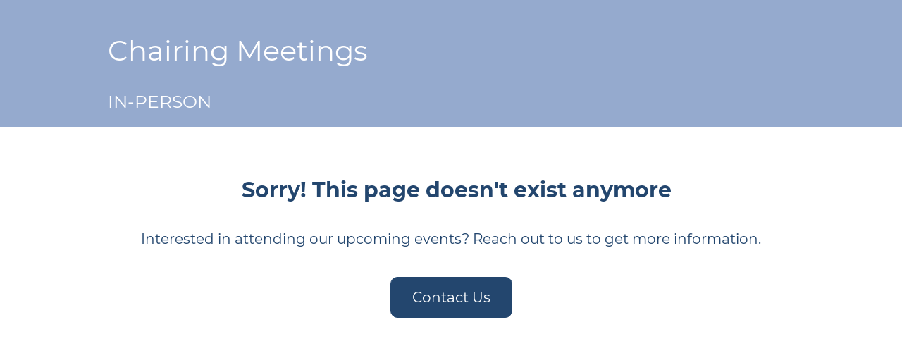

--- FILE ---
content_type: text/html;charset=utf-8
request_url: https://web.cvent.com/event/514d265e-8cfb-499b-8584-d37bebade416/register
body_size: 1200
content:
<!DOCTYPE HTML>
<html lang="en-US">
<head>
  <style>
      .defaultGlobalFont {
        font-family: Montserrat
      }
  </style>
  <title>Archived Event - Chairing Meetings</title>
  <meta charset="UTF-8">
  <meta http-equiv="X-UA-Compatible" content="IE=edge" />
  <meta name="viewport" content="width=device-width, initial-scale=1.0">
  <meta name="robots" content="noindex">
  <script nonce="6yeKR3pbxwe4yFkvGb4inQY5m6Y&#61;">root_undefined_paths = 'https://www.cvent-assets.com/event-guestside-site/assets/';</script>
  
  <link rel="canonical" href=https://web.cvent.com/event/514d265e-8cfb-499b-8584-d37bebade416/register />
  <link nonce="6yeKR3pbxwe4yFkvGb4inQY5m6Y=" rel="icon" type="image/x-icon" href="https://www.cvent-assets.com/event-guestside-site/assets/images/favicon.v2.ico">
</head>
<body class="defaultGlobalFont">
<div id="react-mount"></div>
  <script nonce="6yeKR3pbxwe4yFkvGb4inQY5m6Y&#61;" type="text/javascript" crossorigin="anonymous" src="https://www.cvent-assets.com/event-guestside-site/assets/runtime.prod.main_v20.ac0bc885c686b1db5dbe.js"></script>
  <script nonce="6yeKR3pbxwe4yFkvGb4inQY5m6Y&#61;" type="text/javascript" crossorigin="anonymous" src="https://www.cvent-assets.com/event-guestside-site/assets/2925.prod.main_v20.c351b60d2c9d404e4f35.js"></script>
  <script nonce="6yeKR3pbxwe4yFkvGb4inQY5m6Y&#61;" type="text/javascript" crossorigin="anonymous" src="https://www.cvent-assets.com/event-guestside-site/assets/1519.prod.main_v20.b7d2f1698af7ddfca352.js"></script>
  <script nonce="6yeKR3pbxwe4yFkvGb4inQY5m6Y&#61;" type="text/javascript" crossorigin="anonymous" src="https://www.cvent-assets.com/event-guestside-site/assets/757.prod.main_v20.616ee9983b49ecce527e.js"></script>
  <script nonce="6yeKR3pbxwe4yFkvGb4inQY5m6Y&#61;" type="text/javascript" crossorigin="anonymous" src="https://www.cvent-assets.com/event-guestside-site/assets/archive-page.prod.main_v20.f6fce64597a1dd43509c.js"></script>

<script nonce="6yeKR3pbxwe4yFkvGb4inQY5m6Y=">
  window.CVENT = {
    codeSnippets: {},
    codeSnippetsWithResolvedDatatags: {},
    addTriggerHandlers: function (event, triggerHandler) {
      if (!this.codeSnippets[event]) {
        this.codeSnippets[event] = [];
      }
      this.codeSnippets[event].push(triggerHandler);
    },
    runTriggerHandlers: function (event) {
      if (this.codeSnippetsWithResolvedDatatags[event] && this.codeSnippetsWithResolvedDatatags[event].length > 0) {
        let handlers = this.codeSnippetsWithResolvedDatatags[event];
        for (let i=0; i < handlers.length; i++) {
          try {
            new Function(handlers[i])();
          } catch (ex) {
            // ignore errors in third-party snippets
            console.error(`error in code snippet for ${event}`, ex);
          }
        }
      }
    },
    version: '10.15.46'
  }
</script>
<script nonce="6yeKR3pbxwe4yFkvGb4inQY5m6Y=">
  
</script>
<script nonce="6yeKR3pbxwe4yFkvGb4inQY5m6Y=" >
  function applicationInit() {

    var applicationSettings = {
      viewRoot: '/event',
      accountName: 'MAVAU001',
      assetRoot: 'https://www.cvent-assets.com/event-guestside-site/assets/',
      environment: '',
      eventId: '514d265e-8cfb-499b-8584-d37bebade416',
      serviceBaseUrl: '/event_guest',
      cultureCode: 'en-au',
      eventTimezoneId: 260,
      eventSnapshotVersion: '07k6oEpNWVI70nNKNboifFb2lI1ltIdX',
      eventContext: '',
      verifiedWebsitePassword: false,
      datadogEnvironment: 'production',
      appleMapToken: 'eyJhbGciOiJFUzI1NiIsInR5cCI6IkpXVCIsImtpZCI6IlBYNVdSWUs4M1MifQ.eyJpYXQiOjE3NDM1MjAzMTUsImV4cCI6MTgwNjU5MjM3NSwiaXNzIjoiN1hMUFNHNjk2UyJ9.9BN06gJjoEKpy2Z53M579MtvFn4bW6wGuhPNruDBVmrDExZUlBH43LfRSS59pYcGmNrRjfXOw8xw24fmpRnc4A',
      carinaV2ThemingEndpoint: 'https://carina-v2-theming-pr50.na1-cdf-prod.cvent.cloud'
    };
    loadAssets(applicationSettings);
  }
  applicationInit();
</script>
</body>
</html>


--- FILE ---
content_type: application/javascript; charset=utf-8
request_url: https://www.cvent-assets.com/event-guestside-site/assets/4110.prod.main_v20.6ee220db3d47b79a927a.js
body_size: 3351
content:
"use strict";(self.webpackChunkroot=self.webpackChunkroot||[]).push([[4110],{9163:(e,t,n)=>{n.d(t,{Z:()=>a});const a={enter:"SlideLeftAnimation__enter___0032",enterActive:"SlideLeftAnimation__enterActive___0032",leave:"SlideLeftAnimation__leave___0032",leaveActive:"SlideLeftAnimation__leaveActive___0032"}},57071:(e,t,n)=>{n.d(t,{Z:()=>a});const a={enter:"SlideRightAnimation__enter___2806",enterActive:"SlideRightAnimation__enterActive___2806",leave:"SlideRightAnimation__leave___2806",leaveActive:"SlideRightAnimation__leaveActive___2806"}},43727:(e,t,n)=>{n.d(t,{Z:()=>_});var a=n(75271);const s={container:"DialogMessage__container___af86",backButton:"DialogMessage__backButton___af86 DialogMessage__linkButton___af86",backButtonContainer:"DialogMessage__backButtonContainer___af86",icon:"DialogMessage__icon___af86",error:"DialogMessage__error___af86",success:"DialogMessage__success___af86",closeDialog:"DialogMessage__closeDialog___af86",dialogDefaultFocus:"DialogMessage__dialogDefaultFocus___af86",messageContainer:"DialogMessage__messageContainer___af86",messageBase:"DialogMessage__messageBase___af86",message:"DialogMessage__message___af86",subMessage:"DialogMessage__subMessage___af86",messageIcon:"DialogMessage__messageIcon___af86",exit:"DialogMessage__exit___af86",content:"DialogMessage__content___af86",element:"DialogMessage__element___af86",instructionalText:"DialogMessage__instructionalText___af86",clearTextInstruction:"DialogMessage__clearTextInstruction___af86",errorMessages:"DialogMessage__errorMessages___af86",linkButton:"DialogMessage__linkButton___af86",panel:"DialogMessage__panel___af86",dialogContainer:"DialogMessage__dialogContainer___af86",fullScreenWrapper:"DialogMessage__fullScreenWrapper___af86",dragContainer:"DialogMessage__dragContainer___af86",fullScreen:"DialogMessage__fullScreen___af86",button:"DialogMessage__button___af86"};var o=n(38470),r=n(34706),i=n(91791),l=n(48934);function _({type:e,title:t,message:n,onBackClick:_,translate:c,backButtonText:d,...g}){const m=`${s.icon} ${s[e]}`;return a.createElement("div",{className:s.container,...(0,i.resolveTestId)(g)},a.createElement("span",{className:m},"success"===e?a.createElement(o.ZP,{"aria-hidden":!0,...(0,i.injectTestId)("icon"),name:"check"}):a.createElement(o.ZP,{"aria-hidden":!0,...(0,i.injectTestId)("icon"),name:"alert-triangle"})),a.createElement("h2",{...(0,r.DB)(g,"title"),...(0,i.injectTestId)("title"),"aria-live":"polite",role:"alert"},t),a.createElement("h4",{...(0,r.DB)(g,"instructionalText"),...(0,i.injectTestId)("subtitle")},n),_&&a.createElement("div",{className:s.backButtonContainer},a.createElement(l.z,{...(0,i.injectTestId)("link"),...(0,r.Ys)(g,"backButton"),kind:"backButton",onClick:_,title:`< ${d||c("EventWidgets_AlreadyRegistered_BackButton__resx")}`})))}},14138:(e,t,n)=>{n.d(t,{Sy:()=>T,PP:()=>B});var a=n(75271);const s={closeDialog:"ContactPlanner__closeDialog___cd60",dialogDefaultFocus:"ContactPlanner__dialogDefaultFocus___cd60",messageContainer:"ContactPlanner__messageContainer___cd60",messageBase:"ContactPlanner__messageBase___cd60",message:"ContactPlanner__message___cd60",subMessage:"ContactPlanner__subMessage___cd60",messageIcon:"ContactPlanner__messageIcon___cd60",error:"ContactPlanner__error___cd60",success:"ContactPlanner__success___cd60",exit:"ContactPlanner__exit___cd60",content:"ContactPlanner__content___cd60",element:"ContactPlanner__element___cd60",instructionalText:"ContactPlanner__instructionalText___cd60",clearTextInstruction:"ContactPlanner__clearTextInstruction___cd60",errorMessages:"ContactPlanner__errorMessages___cd60",linkButton:"ContactPlanner__linkButton___cd60",backButton:"ContactPlanner__backButton___cd60 ContactPlanner__linkButton___cd60",panel:"ContactPlanner__panel___cd60",dialogContainer:"ContactPlanner__dialogContainer___cd60",fullScreenWrapper:"ContactPlanner__fullScreenWrapper___cd60",dragContainer:"ContactPlanner__dragContainer___cd60",fullScreen:"ContactPlanner__fullScreen___cd60",button:"ContactPlanner__button___cd60",contactInfo:"ContactPlanner__contactInfo___cd60",submitButton:"ContactPlanner__submitButton___cd60"};var o=n(9479),r=n(86698),i=n(51430),l=n(10907),_=n(34706),c=n(37846),d=n(77145),g=n(38243),m=n(89328),u=n(91791);function p(e,t,n){return t in e?Object.defineProperty(e,t,{value:n,enumerable:!0,configurable:!0,writable:!0}):e[t]=n,e}class h extends a.Component{render(){const{formattedName:e,senderEmailAddress:t,message:n,translate:c,onSubmit:d,contactInfo:g,onChange:p,autoFocus:h,...f}=this.props,{firstName:C,lastName:D,displayEmail:P,emailAddress:v,phoneNumber:b,company:E}=g,S={classes:f.classes.form,style:{label:f.style.modalLabelStyles,textbox:f.style.modalFieldStyles,errorMessages:{container:{textAlign:"left"}}}},M={classes:f.classes.form,style:{label:f.style.modalLabelStyles,textarea:f.style.modalFieldStyles,errorMessages:{container:{textAlign:"left"}}}};return a.createElement(o.h,{ref:this.formRef},a.createElement("div",(0,_.DB)(f,"body","element","contactInfo"),a.createElement("div",{...(0,_.DB)(this.props,"modalPlannerNameStyles"),...(0,u.resolveTestId)(this.props,"-tableColumn")},e||a.createElement(m.JY,{name:{first:C,last:D}})),P&&a.createElement("div",(0,_.DB)(this.props,"modalPlannerNameStyles"),v),E&&a.createElement("div",(0,_.DB)(this.props,"modalPlannerNameStyles"),E),b&&a.createElement("div",(0,_.DB)(this.props,"modalPlannerNameStyles"),b)),a.createElement(r.s,{...S,fieldName:"senderEmailAddress",label:c("EventWidgets_ContactPlanner_EmailLabel__resx"),value:t,onChange:p,required:!0,validations:this.getEmailAddressValidations(c),onKeyPress:this.handleEnter,autoFocus:h}),a.createElement(i.g,{...M,fieldName:"message",label:c("EventWidgets_ContactPlanner_MessageLabel__resx"),value:n,onChange:p,required:!0,validations:this.getMessageValidations(c),maxLength:{limit:1e3}}),a.createElement(l.F,{...(0,_.DB)(this.props,"modalSendButtonStyles"),onSubmit:d,class:s.submitButton},c("EventWidgets_ContactPlanner_Send__resx")))}constructor(e){super(e),p(this,"formRef",void 0),p(this,"handleEnter",(e=>{const{onSubmit:t}=this.props;if("Enter"===e.key){const e=this.formRef.current,n=(0,g.getIn)(e,["nucleusForm","actions","submitForm"]);n&&n(t,{validateBeforeSubmit:!0}).catch((e=>{}))}})),p(this,"getEmailAddressValidations",(0,d.PW)((e=>({required:(0,c.Y8)(e),email:(0,c.AT)(e)})))),p(this,"getMessageValidations",(0,d.PW)((e=>({required:(0,c.Y8)(e)})))),this.formRef=a.createRef()}}function f(e){return a.createElement(h,e)}var C=n(43727),D=n(92239),P=n(9163),v=n(57071),b=n(30775),E=n(65295),S=n(93878);const M=500;let y=!1;function T({title:e,senderEmailAddress:t,message:n,requestClose:o,translate:r,onChange:i,onSubmit:l,contactInfo:c,resetContactForm:d,contactPlannerSuccess:g,contactPlannerError:m,resetContactPlanner:u,autoFocus:p,contactPlannerStyles:h,...E}){const S={defaultName:"contactPlannerPanel",classes:y?v.Z:P.Z,transitionAppearTimeout:M,transitionEnterTimeout:M,transitionLeaveTimeout:M},T=g||m;return a.createElement("div",{...(0,_.DB)(E,"dialogContainer"),className:h?h.dialogContainer:s.dialogContainer},a.createElement(b.fK,{title:r(e),onClose:function(){o(),void 0!==d&&void 0!==u&&(d(),u())},closeFallbackText:r("EventGuestSide_StandardDialog_FallbackText_Close__resx"),style:E.style,classes:E.classes}),a.createElement(D.u,S,!T&&a.createElement("div",{key:"contactForm",...(0,_.DB)(E,"messageContainer"),className:h?h.panel:s.panel},a.createElement(f,{...E,senderEmailAddress:t,message:n,onChange:i,translate:r,onSubmit:l,contactInfo:c,autoFocus:p})),g&&a.createElement("div",{key:"contactPlannerSuccess",className:h?h.panel:s.panel},a.createElement(C.Z,{...E,translate:r,type:"success",title:r("EventWidgets_ContactPlanner_SuccessTitle__resx"),message:r("EventWidgets_ContactPlanner_SuccessMessage__resx")})),m&&a.createElement("div",{key:"contactPlannerError",className:h?h.panel:s.panel},a.createElement(C.Z,{...E,translate:r,type:"error",title:r("EventWidgets_ContactPlanner_ErrorTitle__resx"),message:r("EventWidgets_ContactPlanner_ErrorMessage__resx"),onBackClick:()=>{y=!0,setTimeout((()=>y=!1),M),u()}}))))}(0,S.$j)((e=>({translate:e.text.translate})),{requestClose:E.aL})(T);const B=e=>(0,S.$j)((e=>({translate:e.text.translate})),{requestClose:E.aL},null,{context:e})(T)},34921:(e,t,n)=>{n.d(t,{Z:()=>l});var a=n(75271),s=n(93878),o=n(34706),r=n(91791);const i={classes:{transparentWrapper:"TransparentWrapper__transparentWrapper___8209"}},l=(0,s.$j)((e=>({shouldShowWrapper:e.transparentWrapper.showTransparentWrapper})))((({shouldShowWrapper:e})=>{const t={...i};return a.createElement("div",null,e?a.createElement("div",{...(0,r.injectTestId)("transparent-wrapper-preview"),...(0,o.DB)(t,"transparentWrapper")}):null)}))},84110:(e,t,n)=>{n.r(t),n.d(t,{ContactPlannerForm:()=>c.Sy,SessionTimedOutError:()=>o.f,TransparentWrapper:()=>l.Z,connectWithContext:()=>c.PP,fetchWithSessionTimeout:()=>r.fetchWithSessionTimeout,initializeFetchWithSessionTimeout:()=>r.initializeFetchWithSessionTimeout,openAlreadyRegisteredDialog:()=>D,openConfirmationDialog:()=>a.Is,openGuestProductSelectionDialog:()=>p,openGuestProductSelectionDialogFromSessions:()=>h,openInvitationForwardingReadyDialog:()=>M,openKnownErrorDialog:()=>g,openOrderTotalChangedDialog:()=>v,openPartialRegistrationConfirmationDialog:()=>m,openPaymentCreditsDialog:()=>P,openPaymentCreditsErrorDialog:()=>S,openPaymentProcessingErrorDialog:()=>b,openPreviewModeWarningDialog:()=>C,openRegistrationInOtherTabDialog:()=>E,openSessionOverlapWarningDialog:()=>u,openSessionTimedOutDialog:()=>i.w,openTimeZoneDialog:()=>d,openTravelUnsavedInfoWarningDialog:()=>_.Q});var a=n(30775),s=n(8932),o=n(5519),r=n(13231),i=n(62110),l=n(34921),_=n(43397),c=n(14138);const d=(0,a.Ms)((()=>Promise.all([n.e(9254),n.e(6321)]).then(n.bind(n,3538)).then((e=>e.openTimeZoneDialog)))),g=(0,a.Ms)((()=>n.e(6390).then(n.bind(n,63951)).then((e=>e.openKnownErrorDialog)))),m=(0,a.Ms)((()=>n.e(4724).then(n.bind(n,58109)).then((e=>e.openPartialRegistrationConfirmationDialog)))),u=(0,a.Ms)((()=>n.e(5456).then(n.bind(n,75403)).then((e=>e.openSessionOverlapWarningDialog)))),p=(0,a.Ms)((()=>Promise.all([n.e(5843),n.e(4148),n.e(6781),n.e(8892),n.e(4576),n.e(7399),n.e(2504)]).then(n.bind(n,20083)).then((e=>e.openGuestProductSelectionDialog)))),h=(f=()=>Promise.all([n.e(5843),n.e(4148),n.e(6781),n.e(8892),n.e(4576),n.e(7399),n.e(2504)]).then(n.bind(n,20083)).then((e=>e.openGuestProductSelectionDialog)),(0,s.w)(((...e)=>async t=>t((await f())(...e)))));var f;const C=(0,a.Ms)((()=>n.e(8960).then(n.bind(n,20393)).then((e=>e.openPreviewModeWarningDialog)))),D=(0,a.Ms)((()=>Promise.all([n.e(3664),n.e(9254),n.e(7086),n.e(6221),n.e(6781),n.e(8892),n.e(9047),n.e(8287)]).then(n.bind(n,80482)).then((e=>e.openAlreadyRegisteredDialog)))),P=(0,a.Ms)((()=>Promise.all([n.e(4022),n.e(3664),n.e(4148),n.e(8300),n.e(7739),n.e(6781),n.e(8892),n.e(4576),n.e(7399),n.e(6835),n.e(4321)]).then(n.bind(n,10276)).then((e=>e.openPaymentCreditsDialog)))),v=(0,a.Ms)((()=>Promise.all([n.e(4022),n.e(3664),n.e(4148),n.e(8300),n.e(7739),n.e(6781),n.e(8892),n.e(4576),n.e(7399),n.e(6835),n.e(2453)]).then(n.bind(n,59258)).then((e=>e.openOrderTotalChangedDialog)))),b=(0,a.Ms)((()=>n.e(1792).then(n.bind(n,99408)).then((e=>e.openPaymentProcessingErrorDialog)))),E=(0,a.Ms)((()=>n.e(4346).then(n.bind(n,87823)).then((e=>e.openRegistrationInOtherTabDialog)))),S=(0,a.Ms)((()=>n.e(5664).then(n.bind(n,10366)).then((e=>e.openPaymentCreditsErrorDialog)))),M=(0,a.Ms)((()=>n.e(6497).then(n.bind(n,27776)).then((e=>e.openInvitationForwardingReadyDialog))))},8932:(e,t,n)=>{n.d(t,{F:()=>r,w:()=>o});var a=n(65417),s=n(26260);const o=e=>(...t)=>async n=>{let o="";t.forEach((e=>{(0,s.Z)(e,"spinnerSelectionId")&&(o=e.spinnerSelectionId)}));try{n({type:a.YS}),n({type:a.og,payload:o});const s=await n(e(...t));return n({type:a.hG,payload:o}),n({type:a.uv}),s}catch(e){throw n({type:a.uv}),e}},r=()=>()=>e=>{e({type:a.hG})}},43397:(e,t,n)=>{n.d(t,{Q:()=>a});const a=(0,n(30775).Ms)((()=>Promise.all([n.e(8613),n.e(6781),n.e(1047),n.e(4576),n.e(8704)]).then(n.bind(n,12320)).then((e=>e.openTravelUnsavedInfoWarningDialog))))}}]);

--- FILE ---
content_type: application/javascript; charset=utf-8
request_url: https://www.cvent-assets.com/event-guestside-site/assets/runtime.prod.main_v20.ac0bc885c686b1db5dbe.js
body_size: 14049
content:
(()=>{"use strict";var e,a,c,d,f,b,t,i={},o={};function r(e){var a=o[e];if(void 0!==a)return a.exports;var c=o[e]={id:e,loaded:!1,exports:{}};return i[e].call(c.exports,c,c.exports,r),c.loaded=!0,c.exports}r.m=i,r.amdO={},e=[],r.O=(a,c,d,f)=>{if(!c){var b=1/0;for(n=0;n<e.length;n++){for(var[c,d,f]=e[n],t=!0,i=0;i<c.length;i++)(!1&f||b>=f)&&Object.keys(r.O).every((e=>r.O[e](c[i])))?c.splice(i--,1):(t=!1,f<b&&(b=f));if(t){e.splice(n--,1);var o=d();void 0!==o&&(a=o)}}return a}f=f||0;for(var n=e.length;n>0&&e[n-1][2]>f;n--)e[n]=e[n-1];e[n]=[c,d,f]},r.n=e=>{var a=e&&e.__esModule?()=>e.default:()=>e;return r.d(a,{a}),a},c=Object.getPrototypeOf?e=>Object.getPrototypeOf(e):e=>e.__proto__,r.t=function(e,d){if(1&d&&(e=this(e)),8&d)return e;if("object"==typeof e&&e){if(4&d&&e.__esModule)return e;if(16&d&&"function"==typeof e.then)return e}var f=Object.create(null);r.r(f);var b={};a=a||[null,c({}),c([]),c(c)];for(var t=2&d&&e;"object"==typeof t&&!~a.indexOf(t);t=c(t))Object.getOwnPropertyNames(t).forEach((a=>b[a]=()=>e[a]));return b.default=()=>e,r.d(f,b),f},r.d=(e,a)=>{for(var c in a)r.o(a,c)&&!r.o(e,c)&&Object.defineProperty(e,c,{enumerable:!0,get:a[c]})},r.f={},r.e=e=>Promise.all(Object.keys(r.f).reduce(((a,c)=>(r.f[c](e,a),a)),[])),r.u=e=>(({40:"testModeWarningDialog",384:"registrationTypeSelectionConflictDialog",595:"invalidPhoneNumberDialog",1543:"admissionItems",1568:"groupMemberRemoveDialog",1608:"HighEventTrafficDialog",1792:"paymentProcessingErrorDialog",2148:"cancelRegistrationSuccessDialog",2453:"orderTotalChangedDialog",2493:"virtualDetails",2498:"sharePromptDialog",2504:"guestProductSelectionDialog",2588:"partialRegDialog",2758:"guestDetailsDialog",3129:"registration",3456:"startNewRegistrationDialog",3492:"customContactFieldChoiceSelectionConflictDialog",3718:"capacityReachedDialog",3722:"eventWaitlistDialog",3818:"idConfirmationConflictDialog",3862:"privateRegistrationPathDialog",4059:"noAdmissionItemAvailableForRegistrationDialog",4154:"eventStatusDialog",4345:"paymentSuccessfulDialog",4346:"registrationInOtherTab",4724:"partialRegistrationConfirmationDialog",4999:"travelRegistration",5175:"paymentAmountServiceFeePostRegConfirmationDialog",5264:"ExternalContactMergeFailedErrorDialog",5310:"logger",5420:"AttendingFormatSwitchDialog",5456:"sessionOverlapWarningDialog",5459:"transactionInProcessingDialog",5509:"privateEventErrorDialog",5589:"feeRefundPolicyDialog",5664:"PaymentCreditsErrorDialog",5675:"invitationForwardingDialog",5859:"optOut",5991:"appRenderer",6303:"SingleSignOnRegistrationDialog",6321:"timeZoneDialog",6390:"knownErrorDialog",6497:"InvitationForwardingReadyDialog",6522:"openGroupFlightAttendeeSelectionDialog",6711:"cancelRegistrationDialog",6813:"admissionItemSelectionConflictDialog",6814:"substituteRegistrationDialog",6899:"groupCancelDialog",7106:"archiveRenderer",7346:"InviteeInBlockListDialog",7530:"contactPlannerDialog",7558:"guestRemoveDialog",7628:"confirmationDialog",8003:"declineRegistrationDialog",8287:"openAlreadyRegisteredDialog",8428:"eventTemporaryClosedDialog",8549:"paymentAmountServiceFeeConfirmationDialog",8704:"travelUnsavedInfoWarningDialog",8719:"unsubscribe",8847:"printPoolDialog",8925:"guestNavigationConflictDialog",8960:"previewModeWarningDialog",8974:"groupRegistrationTypeDialog",9227:"shoulderDateApprovalWarningDialog",9607:"informationAlreadyUsedDialog",9973:"regCartClient"}[e]||e)+".prod.main_v20."+{24:"c2c1a3c785d5027cbc74",34:"458350807f51c55f2272",40:"901b06c43644c6f02d11",42:"7dfc14a7a2325c1a0810",49:"90c44be1cdcfd65fd8ff",105:"31107b8e356b4750a50c",108:"b72e83159abace677f28",115:"289ebeca2f18dd6419fa",150:"975656d78ffc4e227a7b",153:"32d7547b81c6566d35b0",154:"0b14e81e03c798b8b765",184:"579afdc6f81f38eda8d4",208:"58c95eb2a783c692fd6c",215:"5aacbc73fac093e2585b",227:"519f9a15f0bc66215b1a",236:"5a6a20631a43c38ce020",247:"8f5699792003d75d4d2e",267:"ebe63812b2de73f48e4c",278:"e8619832fa6b762407b2",309:"d23955e3019296f6c159",329:"9236b329bd471fd2829f",365:"935d51ab1fb40ee91a71",371:"5a9b4584952be0e919ab",384:"41e2e4a2a7268c213f02",409:"07b4696aff84da5d88e7",418:"4e16acd6bc9f3025cdd6",493:"40dd2168ecb50e8bdff2",497:"29ce9323ad03ff65b3ba",518:"25d1550e8bbd7bc6c657",542:"e6cd0118f72c8219eea4",572:"32731626281d065ed251",582:"2ddc210f4f5a0ddc31eb",595:"5d0350a82d9249679fc0",607:"66db95a054118aa22315",652:"b498e656f061e4d51d9b",718:"1b3f89ff01484191fc92",723:"fd08a6a8c3c6dddb24c6",751:"cced997b9bf2698d0797",761:"37917fed19e01ba421a5",770:"d11fc947bdb0f2c8ceda",795:"61c422fd9aa44a8310c6",798:"3a61e25a8eed7a5c30c2",809:"f5ec3839373c3c94c60b",824:"421f3458fee000c59df0",827:"a6f26097b6d9c47e8ae1",857:"44b6290973d80ec0c086",861:"ee8f14452e31a4693ce6",866:"4d1ca60db2c668b2b7a0",932:"ce78a9e8009e5a7be053",934:"92ee338f105b62479fd8",971:"1530a0eb03d1b57bbf90",984:"8b3c780dd20209f53b2c",993:"90d52e36074593b1a7e9",1005:"01e96dafca02d2c17f24",1034:"361a14ea6aec58255981",1047:"eb074ac27ce30322b2fb",1101:"fd0566724e4add4f8b66",1119:"f3a6ee49b348a6c45196",1129:"9bbe9bd593ec7c0c9ad6",1161:"e2927eb9fb597996b989",1177:"42519146b5d25a5c0dc8",1199:"d96062ef28711ca41613",1240:"5fe9aef75d601710d3e2",1282:"30c7e877ce4b3005a84d",1284:"4391bc3d795367a94481",1317:"d89380533db8834759e4",1361:"0b2f3329093bb2eda372",1374:"c1ebcb040de60dc6b092",1392:"3a15a24db669342c8375",1439:"05862cdbb336cb592d65",1518:"7cf75796f0b3881cf262",1520:"1d70a44dd3225c1894dd",1543:"b02e1f35d3a3640f1951",1568:"df08b6f0096f2c2a9496",1570:"d5c4afc483c46484390b",1581:"da30908325d93e977d58",1582:"bf9ce0862118e7f67529",1584:"2dc483b6ad396c6ade18",1590:"d7d57fa9cb2624861933",1596:"e59600722f7b3bd23111",1608:"01156c9265c64d413501",1632:"8f02c209cf1f9555df9c",1651:"16891980920e2e80a907",1653:"9fd4970869d766f1b6de",1671:"ba761fc2318356412c0c",1689:"2d433f2e03409ecd8ffd",1741:"69abaeced5252a07ad2c",1742:"c24d3aa15180feffdc33",1767:"56c933d9e624612e4ce0",1770:"9d7b180dee7893268638",1772:"4c1f951df472198e8c0f",1777:"ec89d5f1e3ceb9789df4",1792:"c80d959ea89f1db7078a",1828:"89c183ad624c9fe4dbd0",1844:"96da1d85cab6c4f7648b",1852:"7595e6d24bb558734667",1857:"8469894941053d569241",1887:"fa3da8079598429eb634",1890:"3ee16d1e8df6eeccc4dd",1946:"0693f4a69841050950de",1961:"0109b584e4592fbd4691",1970:"45dae5d62ccf921a4a04",1974:"b2b226612c9579fd1dea",1986:"691f2dda80e6e09065b2",2e3:"641d4a0b9209267aae05",2002:"22e7dd8128f11c0909d6",2014:"e92f2a8a1390e669ce7d",2034:"c27c50010aee50c3382d",2070:"45aea6af1a50c36ff5fb",2073:"570eb0d1393b51955008",2089:"0857c8ee528e6ef46e55",2112:"bb8aec40279ae5667170",2119:"ee9028087a65ee2ef23c",2131:"e234a9292987cbc83c31",2148:"5e33b5dc2d45c1026aac",2178:"f7b93d7fe1e9a465df18",2201:"7c55990fa2a9c3993fb4",2258:"b9b23e78950ab09a4e3c",2265:"7c4b63e5788ed2c9edd7",2297:"4b39e4c09b0b2a09930c",2332:"401a6244934d5cc6c1d0",2356:"8aa9c0193142cf7c30bc",2378:"c4bc69f23a13cec5bc5f",2409:"1291219f68fdb697ff39",2442:"cf4b7fd577828ff859fa",2453:"898b00354fa610716510",2458:"f9a4a04937ca69e3fffa",2463:"d52a5bd6e65afd4952fa",2492:"82eff6464cafb13b5846",2493:"dff2c004c894e7405b51",2498:"1accc7d593add87a6269",2504:"858dea85908ffdccb480",2517:"d866de0acd9297e08113",2518:"6a9bd5aec8cf22e9e996",2523:"a099a030371d3054e036",2532:"3c34c898df7eb42d8040",2554:"73bf9a75928abbf66b84",2566:"3d2410f2f1b59c1f5205",2567:"62a6a7c5065080706679",2574:"4aebbd9cfa21df270e58",2588:"3f36f5125d99723e997c",2598:"0be0c0ef19627549ae53",2728:"9db4495c1d930dd76142",2730:"ea62e65c2e493d9717a9",2748:"3031557d635fe30bc5ef",2758:"50643ce985b253dd56af",2833:"8c68963215bd6961906a",2858:"4b5f796d3d79d56a984a",2861:"910fe7f3da3bbee63854",2878:"75f2cadc84b6e0c786ca",2889:"a0b201885ab720952022",2917:"b5455f3e7f0231af2586",2925:"c351b60d2c9d404e4f35",2976:"89eac922845a6b6d70d9",3007:"c6e8cba7138df797396b",3021:"6472f0900f275a2bb8c4",3026:"093b4fbfe80481e6faff",3033:"02825f2a311c271fdd6c",3091:"fe11a87a509629f43965",3098:"5222b3ae2c8825668f3b",3129:"0bdbea8f4c0685bd6eda",3142:"820b90a0dd72e69f2bcc",3159:"11146c4ff0e7cd06bea3",3172:"e36883ab0213e944fb10",3225:"1c013f6c381076198bef",3231:"9af10fed8abecf2a1639",3239:"a072c0ca2cd276063209",3262:"69e514257d4ce18e060d",3264:"cf16d34438162289a68a",3271:"1969ab27cc056baa0f38",3286:"c8468ca149e585f0e2f6",3301:"dd4f7de7027a3ce6d045",3303:"b09f5417fbe38ac59bbe",3306:"75638a12e97cacf963b0",3420:"5e13f3e128ddc71d68ad",3456:"6d143c761b5afe258705",3482:"716718d739aee9f75a6b",3486:"4e58e76e55c66759f573",3492:"6075f0cc7ba623b08264",3495:"94b15ca30ab92709b2be",3519:"c99b233ad0e65959540d",3521:"91818a21c3c19cfabb3c",3572:"9669bc21e0cadae5410d",3601:"6d3622d08732abe07792",3635:"3d1e7914ce9a0b90157f",3659:"786f5a496ab097ce39e3",3664:"82576cc51dc111b06e68",3667:"74a2ecb37e2faa0bf663",3718:"c14d0769ca13b08f9993",3722:"080418329f780537f49e",3771:"d8bd0e84e783d91f1c67",3789:"f8d7c4177972adbae474",3810:"aa400dd1a2b87aac1ce4",3818:"40772157e4dfeb2ab206",3839:"668b216b192b63467555",3854:"23c1a71e29c05a962352",3862:"8c1b9d764d0d36ed9f00",3874:"cbd5ac264fa7e8f694b8",3924:"9eaf0bc1ff79c93902ef",3956:"fe1ae39a0a2fa74be82f",3969:"2513fb47fd87411f07e8",3971:"ff763e972027e6d232a5",3974:"a5729b6fcecbd0a090b3",3983:"45faa0d34f20c3557672",4022:"0409b4596220818c4885",4040:"23a3f8c58f53b81ce436",4059:"fbb60be7d5359b7e315e",4073:"cb58b4c3d5fd21dc18c0",4099:"db4337021b7d8f684a55",4107:"2bd8affe12aad3d75364",4110:"6ee220db3d47b79a927a",4145:"40e266d47046ab3ea386",4148:"ce3b8e4300be30ae9512",4154:"21d9953f50b5902afbce",4192:"8a27014ef25ab92e4fa3",4200:"e1d360304507112334bd",4206:"d308261e09ff7c590e4b",4219:"8cd9ab3dc6cd46123388",4232:"ebfcdbb72ce6dd393002",4236:"1d5c30bc685e94d684a9",4259:"095bde3d9634871a5837",4318:"5d5ec621406db11265ae",4321:"8b90cdd1eaa17358b39f",4336:"c15dcaf42e73592c32dd",4341:"d0d821d17e67bc31a95c",4345:"7d4ec3c0dab7033c477d",4346:"b4193906458e5f8f2328",4347:"fa16522d33d349746e33",4461:"8e1c8405be00a11af0fd",4490:"89bc1fa7881d59aee02d",4519:"67d8770f7f1818af338c",4526:"7d304a6c8ddd73b51750",4539:"5509bc6bcd6bc39f5540",4562:"741e2931542cf91ce769",4576:"57ff7e9d6b54da78ff2e",4590:"0f66d243ea557e34e703",4599:"2c9452c8bb1199c8e03e",4605:"ae8b36ed6bcd88d2e1e4",4614:"14305d7bf07b4e74cd1d",4621:"6cce960b974a17e4c8f9",4693:"17995d074038a39f79aa",4724:"f599c1ce1a651b109e06",4765:"e8d54ed042a3e8ac77f9",4827:"05154f3fd87f5532e4fc",4855:"73040e5d1b27224a9d34",4863:"0a3e55453ad515e8cd8a",4875:"902a84cf456f727284c2",4878:"b2576d28420cc3b96eeb",4905:"fa694eddce1fe03f9ba6",4920:"9323bfb144b218e0377e",4931:"68790f1d10c0b725d917",4955:"002530247d70d9356808",4957:"5571e85a89308bca7950",4969:"e2b6cbe67ee8bd97c046",4997:"74390f288369b0c2192d",4999:"12d727808c446f9296d9",5009:"2346ad2a048e861818f9",5014:"ec16eec9c99df5914a81",5040:"347c54d60e9c2cd253fd",5060:"25e2be46e099b30e3b64",5070:"ec27c57fd1c303e61f81",5097:"0d673bc8c913a5cbfd03",5104:"4b265c3791a5b203a9eb",5113:"842fef33f47bffbd2978",5130:"ab64eb316899b5b49e70",5175:"0df2c4abe00c0d572caf",5182:"c2dc436497a1082ad303",5264:"7babc6c9dae3fe143f69",5288:"a1ec8aab4a4627e51fe6",5305:"f8b662bd1178fa4bb94f",5306:"99f2b57131d8f161a2bb",5310:"e2afbc5a255c93239ed9",5322:"9cae2560e46153a33324",5366:"b65a8f31231d8a8751fb",5388:"1850f313ef55678ad13e",5397:"e78716fbf14cc74af52f",5415:"fa3dbafa7a5aebc40e23",5420:"d1326e2e396de11cbb7d",5440:"324293273cefafeb9f2d",5442:"adc7a8c053988250961a",5449:"be5d37696c2a5b95a7cd",5456:"2733bc806c3fe41abeec",5457:"877507e969ad3cfcfb66",5459:"fc592686c7fdb2d372e4",5461:"fa4f599a52b0aa99620c",5488:"7b2707e6612dc8bd2491",5509:"3281e57514b6318416b7",5539:"af63a135cdc074155195",5577:"5895ba4ac1826b7815c3",5589:"126612caa6537872439b",5623:"6aa7768bfddc57b12525",5625:"7346425311ab7503d352",5664:"943da1e0f3c465271f75",5672:"f68360c5d25481dffb12",5675:"5d324499235776c42d15",5697:"f1d49fb4bcbe1242e4f7",5753:"e301cef92b7a07e0503b",5774:"0b819d6c82c971ff427a",5795:"bb5e90ca664c6d5af152",5820:"184771f9fabdc050e166",5843:"d4a4fefc435af74aae85",5859:"e758c69a26ed9c3a7271",5860:"2ad2fc1d68b23bf655ae",5899:"62048db838db148f7884",5940:"598dd19d6396c7285334",5945:"78a0572542ac0a713594",5949:"20009f7907e7a5edd22d",5953:"2d9dd33871f80349b654",5991:"b6f19b0a72e537ab7b8f",6031:"d9a3e2accb53c47b6921",6122:"f7db7420d2a4929ed575",6186:"fbc44faa5402646360f7",6221:"3df0981ab1acb37efe3d",6262:"69fa77999ed55a06c618",6263:"4e2006d48c972efb9146",6286:"5836da985b88594c752e",6303:"730328e218fc169ef21c",6321:"72c03d055d5a94f45281",6359:"2b802857d536f89a388a",6364:"842ce24ca28f188b5358",6389:"ca162c1c603a56b6a89b",6390:"366385f1772fe180a0b7",6391:"8c56086e990cbe491f4d",6406:"9079d3363c19670aecab",6421:"de25a4962262f46e3212",6491:"dcc71eb5dafcb40d7d19",6497:"f2d2109cf98186ef71c4",6518:"87af52b57a4e8eed86c8",6522:"0e7d209783809744bb15",6532:"f6a10bed7e6fa124dc25",6534:"26b12b6624502ec4c759",6535:"0515e52ae5bccea87eba",6556:"100121b6f68255939b0a",6579:"6b6de94877cbe0cbd9f2",6591:"c168dea5d27e1ba89c42",6595:"385e970741bc054f29b7",6622:"e55e9265f4bbce5eed92",6670:"0b1bf32037f648bc2c64",6672:"4f51aa3f28286b98c76f",6700:"8156cba357843169bf5d",6704:"6022a54d45e52d290934",6711:"318c45d45c2d92181738",6722:"339a7997159c281330a5",6781:"a1a73279ba2ae40e5610",6786:"3d40a7b7403b35e8c816",6795:"bf823e68c82f7863f9e1",6804:"8c3b5e02baa8605a6282",6813:"c868d47fc1c0e05799fa",6814:"4c4086585a524ebc4b27",6829:"1316ebded545d0b2dc5b",6835:"c58b136e863984dd1437",6848:"a5cb037ce30322e73116",6850:"80e60cb219ce048535dd",6854:"a4fbe4f13071f1f2189d",6873:"7ca8fb1dfe790c94d046",6886:"25f119f3b17f500a605e",6899:"c4fb3b54ae498888d3a2",6912:"15fddcb19a38630ad773",6947:"94a1cd18af059734b715",6994:"86189d4b1bbac72e53e6",7086:"52622a584b4706f1193f",7106:"e7cdc6223e9f2d5b3af9",7166:"1584ec58d14337026e4e",7168:"a40d66a50977c1b05147",7171:"799743494486875ad5ef",7185:"6a0f025946f79fd41dc3",7290:"cb8a2b0893bc9deb3ef7",7297:"25627a4e0ba496e5d631",7301:"fd068bc6bf0de8d12b00",7320:"d5c255625c3fae8f8505",7339:"69befbae6db82dd7ed5f",7346:"6f7506361fc910aeebb5",7385:"295d12868e5f5878fe11",7397:"0e89d13c332ce3723729",7399:"c005062a296efe94deef",7422:"e116dcec0f8d6e49c5bd",7478:"95aa1990be425eeb8179",7519:"a744da901a989d650e39",7530:"f34a602bf0371c2db51c",7532:"27c8b891dcacdaa97344",7558:"335f4f20674ceff12a18",7565:"ac569a04c2c0d7c60e5a",7588:"0cb1ba46e650940e2041",7610:"5c81e24c935036f98411",7620:"62a448b9d05e51d099e2",7628:"8db2552a38ccb525bf05",7671:"889d46c2e96a521da984",7681:"0058bac4d512955659f4",7736:"666a5d2a786bf25ec7f4",7739:"b7452fc667f9cbc9c0c6",7757:"3c4c59a5950ebc847edf",7787:"5ef962272e6cc4e284f6",7789:"023b8397d930aef016e8",7794:"a1f3d4923686b232eea6",7795:"20e7e91c2151f32d43ce",7812:"a149ee3e19b2754e3ec7",7842:"33cb30752ab9a7ff2dbe",7860:"8ab5e2cf74828ff5bd08",7882:"9c75c1d539841aa4b0e9",7927:"a8e1c37b3c20b2195213",7988:"5829e461738689c1c406",7995:"3b776358ade80b1bfa47",8003:"44cea6275ed0f982d145",8016:"593c81e74b415ea83608",8021:"f103776d08c496921404",8061:"22039c693b3aaed4191b",8091:"4267a038fb2b0ed6e1f2",8097:"e12e87217e9c48b05e03",8179:"97645a0ef0b65db3310c",8223:"ff4b999aeb7e05b3cc04",8232:"8b79eeb7bb94fe8be5dc",8248:"83caf3cf84df7a53f49e",8274:"f9c3154cb6bd28ca26f8",8279:"f92fc4f9501380988076",8281:"441499371aada3a2970a",8287:"101cff97c425464cc3b3",8290:"59951c54ce270195fe73",8295:"38eafbf34727480e5d63",8300:"e94e04fceeabcde69e05",8309:"a6a2385ca1144c50ef4d",8355:"baea783465c5a7573c34",8378:"191f40f76130fca9f715",8386:"151747bd918e0346a2ef",8415:"ccd3754074f673061d45",8420:"b8d880605baa672f93cf",8428:"b36736bd277397137480",8432:"cf34b76b4f1193cfd475",8436:"28f917b1e91d9372c597",8449:"d6cd0ce6d64cdc81a764",8462:"059f78e9b353beff64f1",8492:"21803499959657db3a0b",8526:"643c8f0461de865f6b4f",8533:"a1495458898a9f138e06",8549:"b93aeae2a73306ed4ed1",8563:"352a4a7e243e71ebce01",8594:"c0b25c87753f048f53db",8613:"f0c818398cee3386b4a8",8704:"799682c50c4a7364f9b4",8719:"4493650f0e798dee67dc",8733:"ddd6d77c4e1863f5d659",8766:"b53084bc028f4b0d23d6",8847:"d8a8fe455ca50e055b2e",8858:"da988b0d9e33a96c84fa",8892:"8da834cfdf83c0cac7d6",8895:"f8df2c9171fb7424a2bc",8899:"07ec1d3fece105f238e4",8903:"83b2be1459296157bc1d",8922:"3d40d3b3995be073b537",8923:"a385e512c411e6ab446e",8925:"9bb0d02a586b65f52bc3",8945:"f7261c7add69a5572b54",8960:"04a2009e018cd9693131",8967:"10cde79d9ce9a7470361",8974:"4b908d07eee5c4159538",9016:"1d20104fca5084a54d84",9044:"40a12353eade280a24c9",9047:"5f99fee7cf31b35d0a5f",9053:"ff43eb46477a9fce5d21",9074:"ac2d0f016cac3f87971d",9125:"a8bda9041d654a9abb97",9126:"099a1a5da6d3c4c70ba5",9183:"660779c0bf65c22a9951",9186:"c85653248c3214f24dd7",9190:"397afc39ef5f12dd82ac",9227:"65d65b3b5f293d1509e8",9239:"585cd26eb9f140a5a933",9254:"5a580f4ab5008444c6eb",9300:"de99c691b0cb40714c03",9347:"ea2bc50d31a3ddd23682",9381:"2dea5c18edcb1ba8d6a4",9388:"147ef9e66c4673efbb65",9413:"0cf4a8883025ea8d1797",9457:"ea3146e0b2d48635b027",9458:"e01568202258c8792ffb",9495:"041f02d2c49e7ef3fc3e",9524:"91af404a1f2fbd5ab9f6",9546:"ec99d9a91599adc412d5",9581:"30090ae99132d5022bf7",9607:"45ce6d8eac5d5f2d2e0d",9659:"758c44b3b9c36b6225cd",9685:"a7ea4ee325fa43935c63",9747:"8bf88cd27a5d674f8ae3",9811:"16bd4aa477f4edcdbc5c",9834:"f33239320e39e98ab199",9870:"4d610ea1c902b90ff4c4",9872:"3283659fbca2d2c92345",9887:"0c2715a0a44c52e0d69f",9938:"f84af5fb7da9f0b9527e",9963:"d56faaf7fd716d4f5a80",9973:"cf9b08555a3e1af640a5"}[e]+".js"),r.miniCssF=e=>"css/"+({41:"error",384:"registrationTypeSelectionConflictDialog",595:"invalidPhoneNumberDialog",1608:"HighEventTrafficDialog",2148:"cancelRegistrationSuccessDialog",2453:"orderTotalChangedDialog",2493:"virtualDetails",2498:"sharePromptDialog",2504:"guestProductSelectionDialog",2588:"partialRegDialog",2758:"guestDetailsDialog",3129:"registration",3492:"customContactFieldChoiceSelectionConflictDialog",3722:"eventWaitlistDialog",3818:"idConfirmationConflictDialog",3862:"privateRegistrationPathDialog",4154:"eventStatusDialog",4345:"paymentSuccessfulDialog",4346:"registrationInOtherTab",4724:"partialRegistrationConfirmationDialog",5175:"paymentAmountServiceFeePostRegConfirmationDialog",5264:"ExternalContactMergeFailedErrorDialog",5589:"feeRefundPolicyDialog",5675:"invitationForwardingDialog",5859:"optOut",5991:"appRenderer",6303:"SingleSignOnRegistrationDialog",6321:"timeZoneDialog",6497:"InvitationForwardingReadyDialog",6813:"admissionItemSelectionConflictDialog",6814:"substituteRegistrationDialog",7106:"archiveRenderer",7346:"InviteeInBlockListDialog",7530:"contactPlannerDialog",7628:"confirmationDialog",7942:"not-found",8003:"declineRegistrationDialog",8287:"openAlreadyRegisteredDialog",8549:"paymentAmountServiceFeeConfirmationDialog",8704:"travelUnsavedInfoWarningDialog",8719:"unsubscribe",8847:"printPoolDialog",8925:"guestNavigationConflictDialog",8974:"groupRegistrationTypeDialog",9227:"shoulderDateApprovalWarningDialog"}[e]||e)+".prod.main_v20."+{24:"885be05bfd256791aae9",34:"16c872156e410caa54a9",41:"dcd4c8f3b6cf68c913a1",150:"481d9fa7cbf3aa2044fe",208:"55c6ad252b99f95d5ce7",329:"2d8f81953ed9927883a9",384:"da3a0a9121cfae2da03c",518:"5d286d2ef5aa9aff8e21",572:"e1680ad62614b9b76366",595:"497a5072e90322b12a0e",652:"cad8147c1a7c8fb82c72",718:"044c9f79392e1f3033c4",798:"61a0f61a3871115f104d",824:"cd6d632a2df5769a60b0",827:"47e04aefc962b591b0be",993:"0eb20960b71023e0b70f",1034:"f1a31a38ee539f766763",1101:"0a6c6dbaca6bbfeab759",1129:"5d286d2ef5aa9aff8e21",1284:"771e755d29308d758bba",1570:"3158f2d2362749b083c0",1582:"1c2021687ef644e0c53a",1608:"071ff28f3aa022365039",1741:"462c06c7ed49723b8ce6",1777:"8372561bcc1876012d3b",1828:"72fd140891f41ed3eee5",1844:"df777f57f9355e860a7b",1986:"fb6bd787c6021c612cf5",2e3:"3d301984b9a917fcb7e1",2034:"62554c4cab4d5a45be3b",2070:"37bc059997e1cac1f5e7",2148:"6352deb6baceb682fe95",2265:"55c6ad252b99f95d5ce7",2378:"df5e99e87f8be89a9e77",2442:"50e8d3531c78b60c19d7",2453:"893ec30703184e6cbedf",2493:"6954b2fd148a0c4edc63",2498:"50ac7447fb22f6e7ef0b",2504:"f2fdf3b56eecf514d9f2",2518:"55c6ad252b99f95d5ce7",2523:"31c8e4c7229beb290f5d",2554:"2a074e1e980def297f75",2566:"98d8a8a22681efd8b442",2588:"488a463281ddea8a5a42",2598:"766d9dc309e00b8e9753",2730:"aac9cb7e4d09894eaf52",2758:"493be72f8b605f07fec8",2833:"10e3846486425d2ce440",2878:"d9f8b5c47fe6bc718ab4",3021:"974c1a676ca36ef3cbb1",3033:"193b8275c148534fac14",3098:"1d6fa0ae36b145f84fa0",3129:"c9a916de2b381f50ed12",3142:"e286e10cf6be110977d9",3172:"aafab30d6fa909ab5d3a",3239:"e58042e2c6b3169234d5",3420:"a534de7de912687fbfb7",3486:"33f99f6ff44d9a18dc5c",3492:"da3a0a9121cfae2da03c",3495:"0209105a4eb1c93bcc81",3521:"202256aa547386827d0b",3659:"f63df7bf2dd110a9e530",3722:"6352deb6baceb682fe95",3771:"b1763aae63eaeba572ec",3789:"6daa9b73b4a1c0138a5e",3818:"da3a0a9121cfae2da03c",3854:"ea75726fa3c201c8b0a3",3862:"6352deb6baceb682fe95",3874:"a39a64f19c82bdcf31bc",3956:"391ddb6b2147604b35d4",4040:"258e5d6d52d7eb074422",4099:"081d817e4e535115134b",4107:"8746972a0240002bab88",4145:"cdbf7448ad889a7d7034",4154:"a250b516a196a6bb2f3b",4200:"6604e58e47325ee5137c",4206:"47e04aefc962b591b0be",4321:"d89cf59f2d7e01072915",4341:"6ad9ef6073fe9b4462a9",4345:"6352deb6baceb682fe95",4346:"a250b516a196a6bb2f3b",4605:"88c9c2f369582f68e36b",4724:"6352deb6baceb682fe95",4905:"391ddb6b2147604b35d4",5014:"45f14eae184da8045bf0",5060:"88ad32f97ec1b70d0478",5175:"f16fa4e1d0ec84bb925d",5264:"b8673328f8bbeca395b8",5366:"95f4c36d9e059fe2cc65",5388:"b1e3cfa6914b165d038e",5440:"5437614aeb11c86ea585",5589:"3f08f3fb38273d209ec4",5623:"f9a009847988b863e286",5675:"e39c342a78e7e8df2aeb",5697:"b4769e9174d711ad1329",5859:"4865c083cc94ac1adfc8",5899:"0563307eb3ce1d352e16",5949:"4a6948e7e1ab4586f0bf",5991:"26f89a8700fad4c612e0",6031:"55c6ad252b99f95d5ce7",6186:"30efb8c57c499fa1186a",6262:"7315da9ec04336cfd551",6286:"2e8dce3149dfbb36d931",6303:"9122e0ac27696165fd46",6321:"43af4c92cf92a9a369f6",6364:"43deb8d83110693870e7",6391:"b8f3a92d4dcc26d3a890",6406:"80e379b444b19e9e5de7",6497:"1e0b11cdb8db015be3c3",6534:"391ddb6b2147604b35d4",6722:"078901de42a6b58c1bcc",6786:"e286e10cf6be110977d9",6813:"da3a0a9121cfae2da03c",6814:"9ff4d29b289c5704733c",6947:"f63df7bf2dd110a9e530",7106:"11d4c2790ce356f76cd0",7171:"c9a916de2b381f50ed12",7185:"4e04ccc1b06fcf65fd3b",7346:"a250b516a196a6bb2f3b",7397:"bd3c53d70cae45279e36",7530:"d5be345a191b113bf8bf",7565:"4b025b242ce7302937a0",7588:"bb0896d4ae6121f5d6bd",7628:"a250b516a196a6bb2f3b",7671:"462c06c7ed49723b8ce6",7736:"b8053cb5604638d48195",7942:"2ce9e9e7b292da17f786",8003:"6352deb6baceb682fe95",8016:"ef82f0fb627628d8f928",8232:"87e32e281380b6f0f426",8274:"7172cdeac6497fa872c5",8279:"ea75726fa3c201c8b0a3",8281:"7c62286c3e63f7967f9c",8287:"bc7ab442802c99c5d72b",8415:"39f15df8268907e1effd",8420:"39c6798a913b8d906d23",8436:"e61cd2b5c2485b22ecfc",8549:"f16fa4e1d0ec84bb925d",8563:"f31a4d5952062afb270e",8594:"f65ba91564a3d5ebe40d",8704:"58c25dba4a8f65421f82",8719:"4865c083cc94ac1adfc8",8733:"b8053cb5604638d48195",8847:"b88ce9fc43ea5800b9a9",8895:"42c8b8732b4eb0a0df31",8899:"16b408a66911ec7a1a18",8925:"da3a0a9121cfae2da03c",8974:"17d1ddd720e9d96aaf21",9125:"c71e45cb4eae20a1ffe8",9126:"66e4350ac8fa6b5ee6b2",9227:"a5179eeadfc4e8bdaf48",9239:"eb1110c680151823fcc1",9300:"50e8d3531c78b60c19d7",9388:"ea75726fa3c201c8b0a3",9495:"a992c2f5387d34c3af47",9811:"e05162eadfaa129cd639",9887:"0e8abbc9fede5ebdba11"}[e]+".css",r.g=function(){if("object"==typeof globalThis)return globalThis;try{return this||new Function("return this")()}catch(e){if("object"==typeof window)return window}}(),r.o=(e,a)=>Object.prototype.hasOwnProperty.call(e,a),d={},f="root:",r.l=(e,a,c,b)=>{if(d[e])d[e].push(a);else{var t,i;if(void 0!==c)for(var o=document.getElementsByTagName("script"),n=0;n<o.length;n++){var l=o[n];if(l.getAttribute("src")==e||l.getAttribute("data-webpack")==f+c){t=l;break}}t||(i=!0,(t=document.createElement("script")).charset="utf-8",t.timeout=120,r.nc&&t.setAttribute("nonce",r.nc),t.setAttribute("data-webpack",f+c),t.src=e,0!==t.src.indexOf(window.location.origin+"/")&&(t.crossOrigin="anonymous")),d[e]=[a];var g=(a,c)=>{t.onerror=t.onload=null,clearTimeout(s);var f=d[e];if(delete d[e],t.parentNode&&t.parentNode.removeChild(t),f&&f.forEach((e=>e(c))),a)return a(c)},s=setTimeout(g.bind(null,void 0,{type:"timeout",target:t}),12e4);t.onerror=g.bind(null,t.onerror),t.onload=g.bind(null,t.onload),i&&document.head.appendChild(t)}},r.r=e=>{"undefined"!=typeof Symbol&&Symbol.toStringTag&&Object.defineProperty(e,Symbol.toStringTag,{value:"Module"}),Object.defineProperty(e,"__esModule",{value:!0})},r.nmd=e=>(e.paths=[],e.children||(e.children=[]),e),(()=>{var e;r.g.importScripts&&(e=r.g.location+"");var a=r.g.document;if(!e&&a&&(a.currentScript&&(e=a.currentScript.src),!e)){var c=a.getElementsByTagName("script");c.length&&(e=c[c.length-1].src)}if(!e)throw new Error("Automatic publicPath is not supported in this browser");e=e.replace(/#.*$/,"").replace(/\?.*$/,"").replace(/\/[^\/]+$/,"/"),r.p=e})(),(()=>{if(void 0!==r){var e=r.u,a=r.e,c={},d={};r.u=function(a){return e(a)+(c.hasOwnProperty(a)?"?"+c[a]:"")},r.e=function(f){return a(f).catch((function(a){var b=d.hasOwnProperty(f)?d[f]:5;if(b<1){var t=e(f);throw a.message="Loading chunk "+f+" failed after 5 retries.\n("+t+")",a.request=t,a}return new Promise((function(e){var a=5-b+1;setTimeout((function(){var t="cache-bust=true&retry-attempt="+a;c[f]=t,d[f]=b-1,e(r.e(f))}),0)}))}))}}})(),b=e=>new Promise(((a,c)=>{var d=r.miniCssF(e),f=r.p+d;if(((e,a)=>{for(var c=document.getElementsByTagName("link"),d=0;d<c.length;d++){var f=(t=c[d]).getAttribute("data-href")||t.getAttribute("href");if("stylesheet"===t.rel&&(f===e||f===a))return t}var b=document.getElementsByTagName("style");for(d=0;d<b.length;d++){var t;if((f=(t=b[d]).getAttribute("data-href"))===e||f===a)return t}})(d,f))return a();((e,a,c,d)=>{var f=document.createElement("link");f.rel="stylesheet",f.type="text/css";var b=t=>{if(f.onerror=f.onload=null,"load"===t.type)c();else{var i=t&&("load"===t.type?"missing":t.type),o=t&&t.target&&t.target.href||a,r=t.target;if("LINK"===r.tagName&&"stylesheet"===r.getAttribute("rel")){var n=new URL(r.href),l=parseInt(n.searchParams.get("css-chunk-reload")||0);if(l<5)return setTimeout((()=>{n.searchParams.set("css-chunk-reload",l+1);var e=r.cloneNode(!0);e.href=n.href,e.onerror=b,e.onload=c,r.parentNode.insertBefore(e,r.nextSibling),r.remove()}),1e3),!0;var g=new Error("Loading CSS chunk "+e+" failed.\n("+o+")");g.code="CSS_CHUNK_LOAD_FAILED",g.type=i,g.request=o,d(g)}}};f.onerror=f.onload=b,f.href=a,0!==f.href.indexOf(window.location.origin+"/")&&(f.crossOrigin="anonymous"),document.head.appendChild(f)})(e,f,a,c)})),t={3666:0},r.f.miniCss=(e,a)=>{t[e]?a.push(t[e]):0!==t[e]&&{24:1,34:1,150:1,208:1,329:1,384:1,518:1,572:1,595:1,652:1,718:1,798:1,824:1,827:1,993:1,1034:1,1101:1,1129:1,1284:1,1570:1,1582:1,1608:1,1741:1,1777:1,1828:1,1844:1,1986:1,2e3:1,2034:1,2070:1,2148:1,2265:1,2378:1,2442:1,2453:1,2493:1,2498:1,2504:1,2518:1,2523:1,2554:1,2566:1,2588:1,2598:1,2730:1,2758:1,2833:1,2878:1,3021:1,3033:1,3098:1,3129:1,3142:1,3172:1,3239:1,3420:1,3486:1,3492:1,3495:1,3521:1,3659:1,3722:1,3771:1,3789:1,3818:1,3854:1,3862:1,3874:1,3956:1,4040:1,4099:1,4107:1,4145:1,4154:1,4200:1,4206:1,4321:1,4341:1,4345:1,4346:1,4605:1,4724:1,4905:1,5014:1,5060:1,5175:1,5264:1,5366:1,5388:1,5440:1,5589:1,5623:1,5675:1,5697:1,5859:1,5899:1,5949:1,5991:1,6031:1,6186:1,6262:1,6286:1,6303:1,6321:1,6364:1,6391:1,6406:1,6497:1,6534:1,6722:1,6786:1,6813:1,6814:1,6947:1,7106:1,7171:1,7185:1,7346:1,7397:1,7530:1,7565:1,7588:1,7628:1,7671:1,7736:1,8003:1,8016:1,8232:1,8274:1,8279:1,8281:1,8287:1,8415:1,8420:1,8436:1,8549:1,8563:1,8594:1,8704:1,8719:1,8733:1,8847:1,8895:1,8899:1,8925:1,8974:1,9125:1,9126:1,9227:1,9239:1,9300:1,9388:1,9495:1,9811:1,9887:1}[e]&&a.push(t[e]=b(e).then((()=>{t[e]=0}),(a=>{throw delete t[e],a})))},(()=>{var e={3666:0};r.f.j=(a,c)=>{var d=r.o(e,a)?e[a]:void 0;if(0!==d)if(d)c.push(d[2]);else if(/^(3(021|172|666)|2070|2730|5623|6364)$/.test(a))e[a]=0;else{var f=new Promise(((c,f)=>d=e[a]=[c,f]));c.push(d[2]=f);var b=r.p+r.u(a),t=new Error;r.l(b,(c=>{if(r.o(e,a)&&(0!==(d=e[a])&&(e[a]=void 0),d)){var f=c&&("load"===c.type?"missing":c.type),b=c&&c.target&&c.target.src;t.message="Loading chunk "+a+" failed.\n("+f+": "+b+")",t.name="ChunkLoadError",t.type=f,t.request=b,d[1](t)}}),"chunk-"+a,a)}},r.O.j=a=>0===e[a];var a=(a,c)=>{var d,f,[b,t,i]=c,o=0;if(b.some((a=>0!==e[a]))){for(d in t)r.o(t,d)&&(r.m[d]=t[d]);if(i)var n=i(r)}for(a&&a(c);o<b.length;o++)f=b[o],r.o(e,f)&&e[f]&&e[f][0](),e[f]=0;return r.O(n)},c=self.webpackChunkroot=self.webpackChunkroot||[];c.forEach(a.bind(null,0)),c.push=a.bind(null,c.push.bind(c))})()})();

--- FILE ---
content_type: application/javascript; charset=utf-8
request_url: https://www.cvent-assets.com/event-guestside-site/assets/3420.prod.main_v20.5e13f3e128ddc71d68ad.js
body_size: 6387
content:
"use strict";(self.webpackChunkroot=self.webpackChunkroot||[]).push([[3420],{28526:(e,t,n)=>{n.r(t),n.d(t,{AnimatedImageWidget:()=>l,default:()=>u,mapStateToProps:()=>c});var i=n(87748),a=n(93878),s=n(54256),r=n(96491);const o=(0,s.xe)(i.b),l=(0,s.mO)(r.EA.create(o));function c(){return{enableHyperlink:!0}}const u=(0,a.$j)(c)(l)},52518:(e,t,n)=>{n.r(t),n.d(t,{default:()=>h,mapDispatchToProps:()=>y,mapStateToProps:()=>m});var i=n(93878),a=n(59325),s=n(80667),r=n(91367),o=n(40923),l=n(33325),c=n(56981),u=n(69955),d=n(18045),g=n(71231),p=n(97969),v=n(57169),f=n(91791);function m(e,t){const n=function(e){const{defaultUserSession:{isPlanner:t,isPreview:n,isTestMode:i},event:{isArchived:a}}=e,s=!i||e.event.status===o.iN||e.event.status===o.hA;return(i&&e.event.status!==o.hA||a||s&&!(0,l.Z)(e)&&!(0,c.v)(e,(0,u.J)(e)))&&!t&&!n}(e),i=(0,v.S)(e),a={...(0,f.injectTestId)(n?"RegisterNow_Button_Disable":"RegisterNow_Button"),disabled:n,kind:"button"};return n&&(a.classes={...g.Z,button:g.Z}),i&&(a.config={...t.config,link:{enabled:!1,text:""}}),a}const y=()=>{const e=(0,s.PW)(p.q);return(t,n)=>{const i=n.config.text.htmlContent?n.config.text.htmlContent.replace(/<[^>]*>/g,""):n.config.text,a={clickHandler:d.C,linkClickHandler:e("EventGuestSide_ExistingInvitee_AlreadyRegistered_Header__resx",i)};return(0,r.DE)(a,t)}},h=(0,i.$j)(m,y)(a.b)},18045:(e,t,n)=>{n.d(t,{C:()=>c});var i=n(66106),a=n(45235),s=n(40812),r=n(59580),o=n(56908),l=n(32710);const c=e=>async(t,n)=>{const c=n(),u=(0,o.j)(c),d=l.th.isTypeOfCurrentPage(c)||l.UT.isTypeOfCurrentPage(c),g=l.Nu.isTypeOfCurrentPage(c);return u||d||g?g?(await t((0,s._)()),t((0,r.m)("register"))):t((0,i.DK)({title:"_registerNowWidget_textConfig__resx",classes:{...e.classes},style:e.style,startWithDefaultRegPath:e.startWithDefaultRegPath||!1})):t((0,a.PT)("register"))}},97969:(e,t,n)=>{n.d(t,{o:()=>p,q:()=>g});var i=n(19686),a=n(84110),s=n(65521),r=n(98332),o=n(64892),l=n(4839),c=n(13505),u=n(51237),d=n(40923);function g(e,t){return()=>async(n,d)=>{const{event:{eventSecuritySetupSnapshot:{postRegistrationAuthType:g}},clients:{attendeeLoginClient:p},defaultUserSession:{isPreview:v},account:f,event:m}=d();!v&&function(e,t){if((0,s.tO)(e)&&(0,r.nD)(t)){if(!(0,r.jk)(t))return(0,o.O)(t,e),!0}else if((0,l.m)(e)&&(0,c.y)(t)&&!(0,r.jk)(t))return(0,u.O)(t),!0;return!1}(f,m)||(g===i.d.SECURE_VERIFICATION_CODE?await p.authorize():await n((0,a.openAlreadyRegisteredDialog)({title:e,registerNowText:t})))}}function p(e){return e.event.status===d.ew}},87026:(e,t,n)=>{n.r(t),n.d(t,{default:()=>J});var i=n(75271),a=n(93878),s=n(45235),r=n(72554),o=n(84901),l=n(40996),c=n(40600),u=n(32710),d=n(70301),g=n(54029),p=n(93441),v=n(38243);var f=n(35110),m=n(32213),y=n(51049),h=n(43770),b=n(28526);const T=(0,a.$j)(b.mapStateToProps)(h.w);var I=n(82470),P=n(52518);const S=(0,a.$j)(P.mapStateToProps,P.mapDispatchToProps)(I.Y);var C=n(65295),w=n(46661),_=n(32599),E=n(63885),N=n(97150),x=n(40812),O=n(88225),D=n(38058),k=n(79764);const A=e=>{const t=e.split("?")[0],n=N.parse(e.split("?")[1])||{};return delete n.inviteeId,delete n.i,delete n.tm,delete n.MarketoID,delete n.EloquaID,t+(Object.keys(n).length?`?${N.stringify(n)}`:"")},U={clickHandler:function(){return async(e,t)=>{e((0,C.ZD)());let i=t();const{eventSnapshotVersion:a}=i;try{const r=await e((0,x._)());await e((0,O.Yg)(a,w.eH)),i=t();const o=function(e){return u.th.isTypeOfCurrentPage(e)||u.UT.isTypeOfCurrentPage(e)||u.w4.isTypeOfCurrentPage(e)||u.aH.isTypeOfCurrentPage(e)||u.SD.isTypeOfCurrentPage(e)||u.Jz.isTypeOfCurrentPage(e)||u.SI.isTypeOfCurrentPage(e)}(i)?(0,D.S)(i):(0,_.z)(i);r||(i.defaultUserSession.isTestMode?n.g.location.href=A((0,E.m)(i,o)):e((0,s.M9)(A((0,E.m)(i,o)))))}catch(t){throw e((0,C.TQ)()),t}e((0,C.UT)()),(0,k.GH)()}}},R=(0,a.$j)((function(){return{kind:"button"}}),U)(I.Y);var W=n(89929);var B=n(56908),M=n(4073),V=n(45206),G=n(13536),L=n(90321),$=n(30775);const j={dialogId:"NavigationDialog",isModal:!0,header:""};var z,F,H;class Z extends i.Component{closeDialog(){this.props.setNavigationDialogConfig({isOpen:!1})}render(){const{isOpen:e,content:t,style:n}=this.props;return i.createElement($.$B.Consumer,null,(a=>i.createElement(L.V,{...j,isOpen:e,requestClose:this.closeDialog,classes:{...a.base,transition:{...a.transitions?.up}},style:n,ariaLabel:"navigation"},t)))}constructor(e){super(e),this.closeDialog=this.closeDialog.bind(this)}}H="NavigationDialog",(F="displayName")in(z=Z)?Object.defineProperty(z,F,{value:H,enumerable:!0,configurable:!0,writable:!0}):z[F]=H;const K=(0,a.$j)((e=>({...e.pathInfo.navigationDialogConfig})),{setNavigationDialogConfig:s.e3})(Z),Y={...W.Z,container:"ContainerlessImage__container___26ba"},Q={UNSUBSCRIBE_SUBSCRIBE:"unsubscribeSubscribe",OPT_IN_OUT:"optInOut"},q=(e,t,n,i,a)=>{const s=a?t.navigationTitle:t.name;return n((0,g.default)(i,`website.pages.${e}.name`,s))},J=(0,m.r)((0,a.$j)(((e,t)=>{const{website:n,defaultUserSession:{isPlanner:a,isPreview:s},event:{isArchived:m},appData:y}=e,{pages:h}=n,{config:b,translate:I,style:P}=t,C=y?.eventAssistantSettings||{},w=(0,V.KC)(e.event),_=(0,r.X)(e),E=e?.localizedUserText?.currentLocale?(0,g.default)(e.localizedUserText.localizations,e.localizedUserText.currentLocale,null):null;let N;if(!m||a||s){const n=(0,o.b2)(e),i=e.website?.pluginData?.eventWebsiteNavigation?.navigationGroups,a=(0,o._0)(e);N=e.website?.pluginData?.eventWebsiteNavigation?.childIds.filter((e=>!n.includes(e)&&(h[e]||i[e])&&!a.includes(e))).map((e=>h[e]?{...h[e],name:t.translate((0,g.default)(E,`website.pages.${e}.name`,h[e].navigationTitle)),title:t.translate((0,g.default)(E,"website.pages."+e+".title",h[e].title))}:i[e]?{...i[e],name:t.translate((0,g.default)(E,"website.pluginData.eventWebsiteNavigation.navigationGroups."+e+".name",i[e].name))}:void 0)),N.forEach((e=>{e.childIds&&(e.childPages=e.childIds.filter((e=>!n.includes(e)&&!a.includes(e))).map((e=>({...h[e],name:t.translate((0,g.default)(E,`website.pages.${e}.name`,h[e].navigationTitle))}))))}))}else N=[];_||(N=N.filter((e=>"postRegPages"===e.id)));const x=(0,B.j)(e),O=N?.find((e=>"postRegPages"===e.id));let D;x&&O&&(O.childPages=((e,t,n,i,a)=>{const{website:{pages:s}}=e,r=i??(0,l.$5)(e),o=(e=>(0,v.getIn)(e,["website","pluginData","registrationProcessNavigation","regTypeVisibility"]))(e),f=[],m=a??(0,c.T)(e);if((0,d.V)(e)){const t=u.SD.forRegistrationPath(m).startPageId(e);t&&f.push(t)}else if((0,d.T)(e)){const t=u.Jz.forRegistrationPath(m).startPageId(e);t&&f.push(t)}else f.push(...u.w4.forRegistrationPath(m).pageIds(e));return f.filter((e=>(0,p.A)(e,r,o))).map((e=>({...s[e],name:s[e]?.name?t((0,g.default)(n,"website.pages."+e+".name",s[e].name)):""})))})(e,t.translate,E)),b.shared.logo?.asset?.assetUri&&(D=i.createElement(T,{...t,classes:Y,config:b.shared.logo})),!D&&e.event?.eventConfiguration?.optInTheming&&n?.theme?.logos?.url&&(D=i.createElement(T,{...t,classes:Y,config:n.theme.logos,enableUnifiedTheme:!0}));const k=(e=>{const t=e.pathInfo.currentPageId,n=e.website.pageMap?.get(t);return n||t})(e);let A,U;if(m&&!a&&!s||w?A=null:!b.shared.registerButton.display||x||u.th.isTypeOfCurrentPage(e)||u.UT.isTypeOfCurrentPage(e)||u.w4.isTypeOfCurrentPage(e)||e.defaultUserSession.isTestMode&&(0,M.Z)(Object.values(Q),(e=>e===k))?b.shared.logoutButton.display&&x&&(A=i.createElement(R,{...t,config:{text:b.shared.logoutButton.text}})):A=i.createElement(S,{...t,config:{text:b.shared.registerButton.text,link:{enabled:b.shared.registerButton.alreadyRegisteredLink.display,text:b.shared.registerButton.alreadyRegisteredLink.text}}}),C?.isEventAssistantEnabled&&C.launcherButtonLocation===G.sn.NAVIGATION){const t=[I("EventGuestSide_Sidekick_SuggestedPrompt1__resx"),I("EventGuestSide_Sidekick_SuggestedPrompt2__resx"),I("EventGuestSide_Sidekick_SuggestedPrompt3__resx"),I("EventGuestSide_Sidekick_SuggestedPrompt4__resx")];U={chatContext:{contextType:"event-assistant",publicChatbotToken:e.accessToken?.replace("BEARER ",""),eventId:e.event?.id,greeting:I(C?.assistantGreeting),welcomeMessage:I(C?.assistantWelcomeMessage),guestSideDomain:window.location.host,colors:{headerColor:C?.style?.headerBackgroundAssistantTextColor,backgroundColor:C?.style?.chatWindowBackgroundColor,footerColor:C?.style?.actionBarBackgroundColor,accentColor:C?.style?.attendeeTextIconColor,iconColor:C?.style?.launcherIconColor,iconBackgroundColor:C?.style?.launcherButtonColor},launcherText:I(C?.launcherButtonText)},buttonIconColor:b.style?.eventAssistant?.icon?.color,colorPalette:P?.palette,sidekickUrl:e?.sidekickEndpoint,iconAriaLabel:I(C?.assistantName),chatHeaderText:I(C?.assistantName),aiDisclosureText:I("EventGuestSide_EventAssistant_DisclosureText__resx"),isRedesignEnabled:!0,suggestedPrompts:t}}A=U?i.createElement("div",{className:"flex"},i.createElement(G.c9,U),A):A;const W=!N?.length||1===N.length&&!N[0].childIds?.length&&!N[0].childPages?.length;return{selectedPage:{id:k,name:h[k]&&q(k,h[k],t.translate,E,!(0,u.i0)(e,k))},pageData:N,hideNavigationMenu:W,leftContent:D,rightContent:A,isPlanner:(0,f.Lm)(e),hamburgerMenuExpanded:e?.pathInfo?.navigationDialogConfig?.isOpen}}),{navigateToPage:s.PT,openNavigatorDialog:function(e,t){return n=>{n((0,s.e3)({isOpen:!0,content:e,style:t}))}},closeNavigatorDialog:function(){return e=>{e((0,s.e3)({isOpen:!1}))}}})((function(e){const{isPlanner:t,style:n,translate:a,config:s}=e;return(0,i.useEffect)((()=>{const e=s.version>=2?n?.dimensions.maxWidth:n?.dimensions.contentWidth;e&&document.documentElement.style.setProperty("--website-navigator-max-width",`${e}px`)}),[s.version,n?.dimensions.maxWidth,n?.dimensions.contentWidth]),t?i.createElement("div",null):i.createElement("div",{style:{minHeight:"1px"},role:"navigation"},i.createElement(K,null),i.createElement("a",{className:"WebsiteNavigatorWidget__skipNav___7630",style:{borderColor:n.palette.textAccent,color:"#000000",backgroundColor:"#FFFFFF"},href:"#main",tabIndex:0},a("WebsiteNavigatorWidget_SkipNavigationText_default__resx")),i.createElement(y.c,e))})))},70301:(e,t,n)=>{n.d(t,{T:()=>o,V:()=>r});var i=n(45725),a=n(38243);function s(e){return(0,a.getIn)(e,["persona","inviteeStatus"])}function r(e){return i.y5===s(e)}function o(e){return i.uo===s(e)}},40327:(e,t,n)=>{n.d(t,{E:()=>s});var i=n(56908),a=n(40923);const s=(e,t)=>(e.event.status===a.iN||e.event.status===a.Qc||e.event.status===a.m$||e.event.status===a.hA&&e.defaultUserSession.isTestMode||e.event.status===a.hA&&e.defaultUserSession.isPreview)&&!(void 0===t?.isLoggedIn?(0,i.j)(e):t?.isLoggedIn)},33325:(e,t,n)=>{n.d(t,{Z:()=>a});var i=n(40923);const a=e=>{const t=(e=>e.event.status===i.Qc&&e.defaultUserSession.isPlanner)(e),n=(e=>e.event.status===i.Qc&&new Date(e.event.closeDate).getTime()>Date.now())(e),a=(e=>e.defaultUserSession.isTestMode&&new Date(e.event.closeDate).getTime()>Date.now())(e),s=(e=>e.defaultUserSession.isPreview&&!e.event.isArchived&&e.event.status!==i.ew&&e.event.status!==i.a7&&e.event.status!==i.fX)(e);return e.event.status===i.iN||n||a||t||s}},56981:(e,t,n)=>{n.d(t,{v:()=>s});var i=n(40923),a=n(22894);const s=(e,t)=>i.m$===e.event.status&&(0,a.G)(e,t)},69955:(e,t,n)=>{n.d(t,{J:()=>s});var i=n(26406),a=n(70167);function s(e,t){const{regTypeId:n,defaultRegPathId:s}=e.userSession,r=(t?.responseBody?.validationMessages||[]).find((e=>"REGAPI.CAPACITY_UNAVAILABLE"===e?.localizationKey||"REGAPI.EVENT_NOT_OPEN_FOR_REGISTRATION"===e?.localizationKey||"REGAPI.EVENT_NOT_OPEN_FOR_REGISTRATION_INVITEE_STATUS"===e?.localizationKey))?.parametersMap?.registrationPathId;return r?String(r):!s&&n?(0,i.C)(e,n):s||(0,a.Y)(e)}},22894:(e,t,n)=>{n.d(t,{G:()=>s});var i=n(45206),a=n(38243);const s=(e,t)=>{if(!(0,i.G8)(e.event))return!1;let n;const s=(0,a.getIn)(e,["appData","registrationSettings","registrationPaths"]);return n=Array.isArray(s)?s.find((e=>e.id===t))?.allowWaitlist:(0,a.getIn)(s,[t,"allowWaitlist"]),void 0===n||n}},38058:(e,t,n)=>{function i(e){const{defaultPageId:t}=e.website.pluginData.eventWebsiteNavigation;if(!t)throw new Error("failed to find valid defaultWebsitePageId.");return t}n.d(t,{S:()=>i})},84901:(e,t,n)=>{n.d(t,{EO:()=>m,ZP:()=>v,_0:()=>h,b2:()=>f,ew:()=>y});var i=n(38243),a=n(85035),s=n(30239),r=n(32710),o=n(65417);function l(e,t){return{...e,...t}}function c(e={},t={}){return{...e,...t,regTypeVisibility:l(e.regTypeVisibility||{},t.regTypeVisibility||{}),navigationGroups:(a=e.navigationGroups||{},s=t.navigationGroups||{},{...a,...s}),webLinkOnlyPageIds:(n=e.webLinkOnlyPageIds||[],i=t.webLinkOnlyPageIds||[],[...n,...i])};var n,i,a,s}function u(e={},t={}){return{...e,...t,registrationProcessNavigation:(n=e.registrationProcessNavigation,i=t.registrationProcessNavigation,{regTypeVisibility:l(n?.regTypeVisilbity||{},i?.regTypeVisibility||{}),registrationPaths:(s=n?.registrationPaths||{},r=i?.registrationPaths||{},{...s,...(0,a.Z)(r,((e,t)=>({...s[t],...e})))})}),eventWebsiteNavigation:c(e.eventWebsiteNavigation,t.eventWebsiteNavigation)};var n,i,s,r}function d(e,t){if(!t)return e||{};const n=e||{};return{...n,primary:t.background??n.primary,secondary:t.cardBackground??n.secondary,text:t.secondary??n.text,textAccent:t.primary??n.textAccent}}function g(e,t){if(!t)return e||{primary:"",secondary:""};const n={...e||{primary:"",secondary:""}};if(t.primary){const e=t.primary.family?t.primary.family.replace(/\s/g,""):"";n.primary=t.primary.customFontId||e||""}if(t.secondary){const e=t.secondary.family?t.secondary.family.replace(/\s/g,""):"";n.secondary=t.secondary.customFontId||e||""}return n}function p(e,t){if(!t||0===t.length||!e)return e;const n=/^(colorStyle|theme)\d+$/,i=Object.keys(e).filter((e=>n.test(e))).sort(((e,t)=>{const n=e.match(/^(colorStyle|theme)/)?.[0]||"",i=t.match(/^(colorStyle|theme)/)?.[0]||"";return n!==i?n.localeCompare(i):parseInt(e.match(/\d+$/)?.[0]||"0",10)-parseInt(t.match(/\d+$/)?.[0]||"0",10)})),a={...e};return i.forEach(((e,n)=>{if(n<t.length){const i=a[e],s=t[n];if(i&&"object"==typeof i){const t=s.properties;t&&(a[e]={...i,id:t.id,name:t.name||`Color Style ${n+1}`})}}})),a}const v=(0,s.QR)((function(e={},t){switch(t.type){case o.$1:case o.VN:return t.payload.website?function(e,t){const{layoutItems:n={},pages:i={},pluginData:a={},pageMap:s=new Map}=e,{layoutItems:r={},pages:o={},pluginData:l={}}=t;return o&&Object.values(o).forEach((e=>{s.set(e?.pageTrailingName??e.id,e.id)})),{...e,...t,layoutItems:{...n,...r},pages:{...i,...o},pageMap:s,pluginData:u(a,l)}}(e,t.payload.website):e;case o.EK:return function(e,t){const{layoutItems:n={},pages:a={},pluginData:s={},pageMap:o=new Map}=e,{registrationPathId:l,pageVariety:c,layoutItems:u,pages:d}=t;return{...e,layoutItems:{...n,...u},pages:{...a,...d},pageMap:o,pluginData:(0,i.updateIn)(s,["registrationProcessNavigation","registrationPaths",l],(e=>({...e,id:l,[(0,r.AH)(c).pageKey]:t.pageIds})))}}(e,t.payload.registrationProcess);case o.Zs:return{...e,referrer:t.payload.pageId};case o.BO:{const{brandingTheme:i}=t.payload;if(!i||!e)return e;const r=e.theme||{global:{palette:{},fontPalette:{}}},o=r.global||{palette:{},fontPalette:{}};return{...e,theme:{...r,global:{...o,palette:d(o.palette,i.colors),fontPalette:g(o.fontPalette,i.fonts)},logos:(s=r.logos,l=i.logos,l?s?{...s,...void 0!==l.id&&null!==l.id?{id:l.id}:{},...void 0!==l.url&&null!==l.url?{url:l.url}:{},...void 0!==l.optimizedUrl&&null!==l.optimizedUrl?{optimizedUrl:l.optimizedUrl}:{},...void 0!==l.name&&null!==l.name?{name:l.name}:{},...void 0!==l.altText&&null!==l.altText?{altText:l.altText}:{}}:l.name&&l.url?{name:l.name,url:l.url,...void 0!==l.id&&null!==l.id?{id:l.id}:{},...void 0!==l.optimizedUrl&&null!==l.optimizedUrl?{optimizedUrl:l.optimizedUrl}:{},...void 0!==l.altText&&null!==l.altText?{altText:l.altText}:{}}:s:s),customCSS:(n=r.customCSS,a=i.customCss,null==a?n:{...n||{customCSSInput:"",enabled:!1,wrappedCustomCSSInput:""},customCSSInput:a,wrappedCustomCSSInput:a,enabled:!!a}),sections:p(r.sections,i.colorStyles)}}}default:return e}var n,a,s,l}));function f(e){return e.website.pluginData.eventWebsiteNavigation.disabledPageIds}function m(e,t){return!("PAGE"!==e.website.pages[t]?.type||f(e).includes(t))}function y(e,t){const n=Object.values(e.website.pages).find((e=>e.pageCode&&e.pageCode===t));return n&&n.id}function h(e){return e.website.pluginData.eventWebsiteNavigation.webLinkOnlyPageIds?e.website.pluginData.eventWebsiteNavigation.webLinkOnlyPageIds:[]}},93441:(e,t,n)=>{function i(e,t,n){return!0!==n?.[e]?.regTypeVisibilityEnabled||!n[e].regTypeVisibilityList.length||n[e].regTypeVisibilityList.indexOf(t)>=0}n.d(t,{A:()=>i})},57169:(e,t,n)=>{n.d(t,{S:()=>c});var i=n(40923),a=n(40327),s=n(45725),r=n(63885),o=n(32599);const l=new(n(44862).Yd)("event-guestside-shared/src/redux/pathInfo/isInviteeInUrl");function c(e,t){const{defaultUserSession:{isPlanner:n,isPreview:c,isTestMode:u},event:{isArchived:d}}=e,g=u&&e.event.status!==i.hA;return(d||!(0,a.E)(e,t)||!function(e,t){return!(void 0===t?.isInviteeInUrl?function(e){try{const t=e.split("?")[1],n=new URLSearchParams(t);return n.has("i")||n.has("inviteeId")}catch(t){return l.error(`isInviteeInUrl encountered an error with URL: ${e}`,t),!1}}((0,r.m)(e,(0,o.z)(e))):t.isInviteeInUrl)||[s.vi,s.y5].includes(e.userSession.inviteeStatus)}(e,t)||g)&&!n&&!c}},19686:(e,t,n)=>{n.d(t,{d:()=>i});const i={CONFIRMATION_NUMBER_AND_EMAIL:"ConfirmationNumberAndEmail",SECURE_VERIFICATION_CODE:"SecureVerificationCode"}}}]);